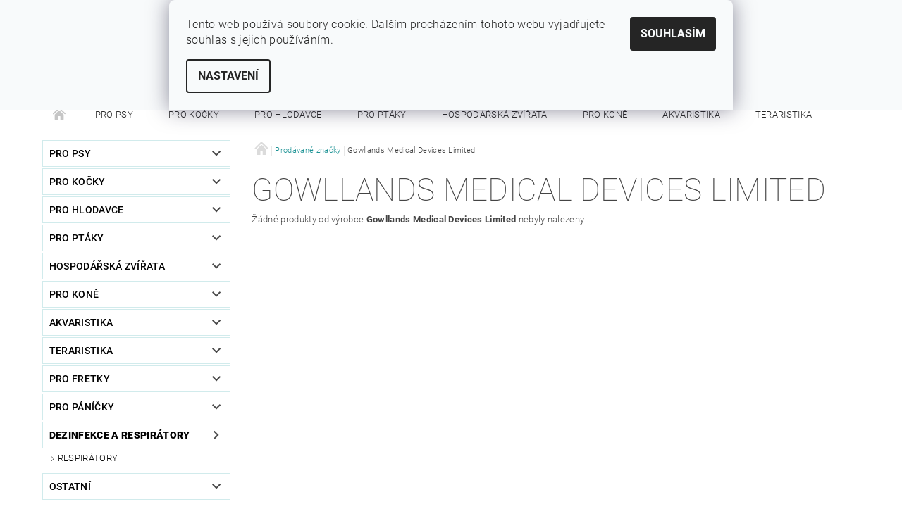

--- FILE ---
content_type: text/html; charset=utf-8
request_url: https://www.sytypes.cz/znacka/gowllands-medical-devices-limited/
body_size: 16508
content:
<!DOCTYPE html>
<html id="css" xml:lang='cs' lang='cs' class="external-fonts-loaded">
    <head>
        <link rel="preconnect" href="https://cdn.myshoptet.com" /><link rel="dns-prefetch" href="https://cdn.myshoptet.com" /><link rel="preload" href="https://cdn.myshoptet.com/prj/dist/master/cms/libs/jquery/jquery-1.11.3.min.js" as="script" />        <script>
dataLayer = [];
dataLayer.push({'shoptet' : {
    "pageId": -24,
    "pageType": "article",
    "currency": "CZK",
    "currencyInfo": {
        "decimalSeparator": ",",
        "exchangeRate": 1,
        "priceDecimalPlaces": 2,
        "symbol": "K\u010d",
        "symbolLeft": 0,
        "thousandSeparator": " "
    },
    "language": "cs",
    "projectId": 186999,
    "cartInfo": {
        "id": null,
        "freeShipping": false,
        "freeShippingFrom": 1500,
        "leftToFreeGift": {
            "formattedPrice": "500 K\u010d",
            "priceLeft": 500
        },
        "freeGift": false,
        "leftToFreeShipping": {
            "priceLeft": 1500,
            "dependOnRegion": 0,
            "formattedPrice": "1 500 K\u010d"
        },
        "discountCoupon": [],
        "getNoBillingShippingPrice": {
            "withoutVat": 0,
            "vat": 0,
            "withVat": 0
        },
        "cartItems": [],
        "taxMode": "ORDINARY"
    },
    "cart": [],
    "customer": {
        "priceRatio": 1,
        "priceListId": 1,
        "groupId": null,
        "registered": false,
        "mainAccount": false
    }
}});
dataLayer.push({'cookie_consent' : {
    "marketing": "denied",
    "analytics": "denied"
}});
document.addEventListener('DOMContentLoaded', function() {
    shoptet.consent.onAccept(function(agreements) {
        if (agreements.length == 0) {
            return;
        }
        dataLayer.push({
            'cookie_consent' : {
                'marketing' : (agreements.includes(shoptet.config.cookiesConsentOptPersonalisation)
                    ? 'granted' : 'denied'),
                'analytics': (agreements.includes(shoptet.config.cookiesConsentOptAnalytics)
                    ? 'granted' : 'denied')
            },
            'event': 'cookie_consent'
        });
    });
});
</script>

        <meta http-equiv="content-type" content="text/html; charset=utf-8" />
        <title>Gowllands Medical Devices Limited - SYTÝ PES</title>

        <meta name="viewport" content="width=device-width, initial-scale=1.0" />
        <meta name="format-detection" content="telephone=no" />

        
            <meta property="og:type" content="website"><meta property="og:site_name" content="sytypes.cz"><meta property="og:url" content="https://www.sytypes.cz/znacka/gowllands-medical-devices-limited/"><meta property="og:title" content="Gowllands Medical Devices Limited - SYTÝ PES"><meta name="author" content="SYTÝ PES"><meta name="web_author" content="Shoptet.cz"><meta name="dcterms.rightsHolder" content="www.sytypes.cz"><meta name="robots" content="index,follow"><meta property="og:description" content="Gowllands Medical Devices Limited"><meta name="description" content="Gowllands Medical Devices Limited">
        


        
        <noscript>
            <style media="screen">
                #category-filter-hover {
                    display: block !important;
                }
            </style>
        </noscript>
        
    <link href="https://cdn.myshoptet.com/prj/dist/master/cms/templates/frontend_templates/shared/css/font-face/roboto.css" rel="stylesheet"><link href="https://cdn.myshoptet.com/prj/dist/master/shop/dist/font-shoptet-05.css.5fd2e4de7b3b9cde3d11.css" rel="stylesheet">    <script>
        var oldBrowser = false;
    </script>
    <!--[if lt IE 9]>
        <script src="https://cdnjs.cloudflare.com/ajax/libs/html5shiv/3.7.3/html5shiv.js"></script>
        <script>
            var oldBrowser = '<strong>Upozornění!</strong> Používáte zastaralý prohlížeč, který již není podporován. Prosím <a href="https://www.whatismybrowser.com/" target="_blank" rel="nofollow">aktualizujte svůj prohlížeč</a> a zvyšte své UX.';
        </script>
    <![endif]-->

        <style>:root {--color-primary: #1d9395;--color-primary-h: 181;--color-primary-s: 67%;--color-primary-l: 35%;--color-primary-hover: #484848;--color-primary-hover-h: 0;--color-primary-hover-s: 0%;--color-primary-hover-l: 28%;--color-secondary: #e439ac;--color-secondary-h: 320;--color-secondary-s: 76%;--color-secondary-l: 56%;--color-secondary-hover: #d1ebec;--color-secondary-hover-h: 182;--color-secondary-hover-s: 42%;--color-secondary-hover-l: 87%;--color-tertiary: #000000;--color-tertiary-h: 0;--color-tertiary-s: 0%;--color-tertiary-l: 0%;--color-tertiary-hover: #000000;--color-tertiary-hover-h: 0;--color-tertiary-hover-s: 0%;--color-tertiary-hover-l: 0%;--color-header-background: #ffffff;--template-font: "Roboto";--template-headings-font: "Roboto";--header-background-url: url("[data-uri]");--cookies-notice-background: #F8FAFB;--cookies-notice-color: #252525;--cookies-notice-button-hover: #27263f;--cookies-notice-link-hover: #3b3a5f;--templates-update-management-preview-mode-content: "Náhled aktualizací šablony je aktivní pro váš prohlížeč."}</style>

        <style>:root {--logo-x-position: 0px;--logo-y-position: 0px;--front-image-x-position: 319px;--front-image-y-position: 0px;}</style>

        <link href="https://cdn.myshoptet.com/prj/dist/master/shop/dist/main-05.css.1b62aa3d069f1dba0ebf.css" rel="stylesheet" media="screen" />

        <link rel="stylesheet" href="https://cdn.myshoptet.com/prj/dist/master/cms/templates/frontend_templates/_/css/print.css" media="print" />
                            <link rel="shortcut icon" href="/favicon.ico" type="image/x-icon" />
                                    <link rel="canonical" href="https://www.sytypes.cz/znacka/gowllands-medical-devices-limited/" />
        
        
        
            <script>
        var _hwq = _hwq || [];
        _hwq.push(['setKey', '0F69A54961C65EA974595565EC7FCA03']);
        _hwq.push(['setTopPos', '200']);
        _hwq.push(['showWidget', '21']);
        (function() {
            var ho = document.createElement('script');
            ho.src = 'https://cz.im9.cz/direct/i/gjs.php?n=wdgt&sak=0F69A54961C65EA974595565EC7FCA03';
            var s = document.getElementsByTagName('script')[0]; s.parentNode.insertBefore(ho, s);
        })();
    </script>

                
                    
                <script>var shoptet = shoptet || {};shoptet.abilities = {"about":{"generation":2,"id":"05"},"config":{"category":{"product":{"image_size":"detail_alt_1"}},"navigation_breakpoint":991,"number_of_active_related_products":2,"product_slider":{"autoplay":false,"autoplay_speed":3000,"loop":true,"navigation":true,"pagination":true,"shadow_size":0}},"elements":{"recapitulation_in_checkout":true},"feature":{"directional_thumbnails":false,"extended_ajax_cart":false,"extended_search_whisperer":false,"fixed_header":false,"images_in_menu":false,"product_slider":false,"simple_ajax_cart":true,"smart_labels":false,"tabs_accordion":false,"tabs_responsive":false,"top_navigation_menu":false,"user_action_fullscreen":false}};shoptet.design = {"template":{"name":"Rock","colorVariant":"Seven"},"layout":{"homepage":"catalog3","subPage":"catalog3","productDetail":"catalog3"},"colorScheme":{"conversionColor":"#e439ac","conversionColorHover":"#d1ebec","color1":"#1d9395","color2":"#484848","color3":"#000000","color4":"#000000"},"fonts":{"heading":"Roboto","text":"Roboto"},"header":{"backgroundImage":"https:\/\/www.sytypes.czdata:image\/gif;base64,R0lGODlhAQABAIAAAAAAAP\/\/\/yH5BAEAAAAALAAAAAABAAEAAAIBRAA7","image":null,"logo":null,"color":"#ffffff"},"background":{"enabled":false,"color":null,"image":null}};shoptet.config = {};shoptet.events = {};shoptet.runtime = {};shoptet.content = shoptet.content || {};shoptet.updates = {};shoptet.messages = [];shoptet.messages['lightboxImg'] = "Obrázek";shoptet.messages['lightboxOf'] = "z";shoptet.messages['more'] = "Více";shoptet.messages['cancel'] = "Zrušit";shoptet.messages['removedItem'] = "Položka byla odstraněna z košíku.";shoptet.messages['discountCouponWarning'] = "Zapomněli jste uplatnit slevový kupón. Pro pokračování jej uplatněte pomocí tlačítka vedle vstupního pole, nebo jej smažte.";shoptet.messages['charsNeeded'] = "Prosím, použijte minimálně 3 znaky!";shoptet.messages['invalidCompanyId'] = "Neplané IČ, povoleny jsou pouze číslice";shoptet.messages['needHelp'] = "Potřebujete pomoc?";shoptet.messages['showContacts'] = "Zobrazit kontakty";shoptet.messages['hideContacts'] = "Skrýt kontakty";shoptet.messages['ajaxError'] = "Došlo k chybě; obnovte prosím stránku a zkuste to znovu.";shoptet.messages['variantWarning'] = "Zvolte prosím variantu produktu.";shoptet.messages['chooseVariant'] = "Zvolte variantu";shoptet.messages['unavailableVariant'] = "Tato varianta není dostupná a není možné ji objednat.";shoptet.messages['withVat'] = "včetně DPH";shoptet.messages['withoutVat'] = "bez DPH";shoptet.messages['toCart'] = "Do košíku";shoptet.messages['emptyCart'] = "Prázdný košík";shoptet.messages['change'] = "Změnit";shoptet.messages['chosenBranch'] = "Zvolená pobočka";shoptet.messages['validatorRequired'] = "Povinné pole";shoptet.messages['validatorEmail'] = "Prosím vložte platnou e-mailovou adresu";shoptet.messages['validatorUrl'] = "Prosím vložte platnou URL adresu";shoptet.messages['validatorDate'] = "Prosím vložte platné datum";shoptet.messages['validatorNumber'] = "Vložte číslo";shoptet.messages['validatorDigits'] = "Prosím vložte pouze číslice";shoptet.messages['validatorCheckbox'] = "Zadejte prosím všechna povinná pole";shoptet.messages['validatorConsent'] = "Bez souhlasu nelze odeslat.";shoptet.messages['validatorPassword'] = "Hesla se neshodují";shoptet.messages['validatorInvalidPhoneNumber'] = "Vyplňte prosím platné telefonní číslo bez předvolby.";shoptet.messages['validatorInvalidPhoneNumberSuggestedRegion'] = "Neplatné číslo — navržený region: %1";shoptet.messages['validatorInvalidCompanyId'] = "Neplatné IČ, musí být ve tvaru jako %1";shoptet.messages['validatorFullName'] = "Nezapomněli jste příjmení?";shoptet.messages['validatorHouseNumber'] = "Prosím zadejte správné číslo domu";shoptet.messages['validatorZipCode'] = "Zadané PSČ neodpovídá zvolené zemi";shoptet.messages['validatorShortPhoneNumber'] = "Telefonní číslo musí mít min. 8 znaků";shoptet.messages['choose-personal-collection'] = "Prosím vyberte místo doručení u osobního odběru, není zvoleno.";shoptet.messages['choose-external-shipping'] = "Upřesněte prosím vybraný způsob dopravy";shoptet.messages['choose-ceska-posta'] = "Pobočka České Pošty není určena, zvolte prosím některou";shoptet.messages['choose-hupostPostaPont'] = "Pobočka Maďarské pošty není vybrána, zvolte prosím nějakou";shoptet.messages['choose-postSk'] = "Pobočka Slovenské pošty není zvolena, vyberte prosím některou";shoptet.messages['choose-ulozenka'] = "Pobočka Uloženky nebyla zvolena, prosím vyberte některou";shoptet.messages['choose-zasilkovna'] = "Pobočka Zásilkovny nebyla zvolena, prosím vyberte některou";shoptet.messages['choose-ppl-cz'] = "Pobočka PPL ParcelShop nebyla vybrána, vyberte prosím jednu";shoptet.messages['choose-glsCz'] = "Pobočka GLS ParcelShop nebyla zvolena, prosím vyberte některou";shoptet.messages['choose-dpd-cz'] = "Ani jedna z poboček služby DPD Parcel Shop nebyla zvolená, prosím vyberte si jednu z možností.";shoptet.messages['watchdogType'] = "Je zapotřebí vybrat jednu z možností u sledování produktu.";shoptet.messages['watchdog-consent-required'] = "Musíte zaškrtnout všechny povinné souhlasy";shoptet.messages['watchdogEmailEmpty'] = "Prosím vyplňte e-mail";shoptet.messages['privacyPolicy'] = 'Musíte souhlasit s ochranou osobních údajů';shoptet.messages['amountChanged'] = '(množství bylo změněno)';shoptet.messages['unavailableCombination'] = 'Není k dispozici v této kombinaci';shoptet.messages['specifyShippingMethod'] = 'Upřesněte dopravu';shoptet.messages['PIScountryOptionMoreBanks'] = 'Možnost platby z %1 bank';shoptet.messages['PIScountryOptionOneBank'] = 'Možnost platby z 1 banky';shoptet.messages['PIScurrencyInfoCZK'] = 'V měně CZK lze zaplatit pouze prostřednictvím českých bank.';shoptet.messages['PIScurrencyInfoHUF'] = 'V měně HUF lze zaplatit pouze prostřednictvím maďarských bank.';shoptet.messages['validatorVatIdWaiting'] = "Ověřujeme";shoptet.messages['validatorVatIdValid'] = "Ověřeno";shoptet.messages['validatorVatIdInvalid'] = "DIČ se nepodařilo ověřit, i přesto můžete objednávku dokončit";shoptet.messages['validatorVatIdInvalidOrderForbid'] = "Zadané DIČ nelze nyní ověřit, protože služba ověřování je dočasně nedostupná. Zkuste opakovat zadání později, nebo DIČ vymažte s vaši objednávku dokončete v režimu OSS. Případně kontaktujte prodejce.";shoptet.messages['validatorVatIdInvalidOssRegime'] = "Zadané DIČ nemůže být ověřeno, protože služba ověřování je dočasně nedostupná. Vaše objednávka bude dokončena v režimu OSS. Případně kontaktujte prodejce.";shoptet.messages['previous'] = "Předchozí";shoptet.messages['next'] = "Následující";shoptet.messages['close'] = "Zavřít";shoptet.messages['imageWithoutAlt'] = "Tento obrázek nemá popisek";shoptet.messages['newQuantity'] = "Nové množství:";shoptet.messages['currentQuantity'] = "Aktuální množství:";shoptet.messages['quantityRange'] = "Prosím vložte číslo v rozmezí %1 a %2";shoptet.messages['skipped'] = "Přeskočeno";shoptet.messages.validator = {};shoptet.messages.validator.nameRequired = "Zadejte jméno a příjmení.";shoptet.messages.validator.emailRequired = "Zadejte e-mailovou adresu (např. jan.novak@example.com).";shoptet.messages.validator.phoneRequired = "Zadejte telefonní číslo.";shoptet.messages.validator.messageRequired = "Napište komentář.";shoptet.messages.validator.descriptionRequired = shoptet.messages.validator.messageRequired;shoptet.messages.validator.captchaRequired = "Vyplňte bezpečnostní kontrolu.";shoptet.messages.validator.consentsRequired = "Potvrďte svůj souhlas.";shoptet.messages.validator.scoreRequired = "Zadejte počet hvězdiček.";shoptet.messages.validator.passwordRequired = "Zadejte heslo, které bude obsahovat min. 4 znaky.";shoptet.messages.validator.passwordAgainRequired = shoptet.messages.validator.passwordRequired;shoptet.messages.validator.currentPasswordRequired = shoptet.messages.validator.passwordRequired;shoptet.messages.validator.birthdateRequired = "Zadejte datum narození.";shoptet.messages.validator.billFullNameRequired = "Zadejte jméno a příjmení.";shoptet.messages.validator.deliveryFullNameRequired = shoptet.messages.validator.billFullNameRequired;shoptet.messages.validator.billStreetRequired = "Zadejte název ulice.";shoptet.messages.validator.deliveryStreetRequired = shoptet.messages.validator.billStreetRequired;shoptet.messages.validator.billHouseNumberRequired = "Zadejte číslo domu.";shoptet.messages.validator.deliveryHouseNumberRequired = shoptet.messages.validator.billHouseNumberRequired;shoptet.messages.validator.billZipRequired = "Zadejte PSČ.";shoptet.messages.validator.deliveryZipRequired = shoptet.messages.validator.billZipRequired;shoptet.messages.validator.billCityRequired = "Zadejte název města.";shoptet.messages.validator.deliveryCityRequired = shoptet.messages.validator.billCityRequired;shoptet.messages.validator.companyIdRequired = "Zadejte IČ.";shoptet.messages.validator.vatIdRequired = "Zadejte DIČ.";shoptet.messages.validator.billCompanyRequired = "Zadejte název společnosti.";shoptet.messages['loading'] = "Načítám…";shoptet.messages['stillLoading'] = "Stále načítám…";shoptet.messages['loadingFailed'] = "Načtení se nezdařilo. Zkuste to znovu.";shoptet.messages['productsSorted'] = "Produkty seřazeny.";shoptet.messages['formLoadingFailed'] = "Formulář se nepodařilo načíst. Zkuste to prosím znovu.";shoptet.messages.moreInfo = "Více informací";shoptet.config.showAdvancedOrder = true;shoptet.config.orderingProcess = {active: false,step: false};shoptet.config.documentsRounding = '3';shoptet.config.documentPriceDecimalPlaces = '0';shoptet.config.thousandSeparator = ' ';shoptet.config.decSeparator = ',';shoptet.config.decPlaces = '2';shoptet.config.decPlacesSystemDefault = '2';shoptet.config.currencySymbol = 'Kč';shoptet.config.currencySymbolLeft = '0';shoptet.config.defaultVatIncluded = 1;shoptet.config.defaultProductMaxAmount = 9999;shoptet.config.inStockAvailabilityId = -1;shoptet.config.defaultProductMaxAmount = 9999;shoptet.config.inStockAvailabilityId = -1;shoptet.config.cartActionUrl = '/action/Cart';shoptet.config.advancedOrderUrl = '/action/Cart/GetExtendedOrder/';shoptet.config.cartContentUrl = '/action/Cart/GetCartContent/';shoptet.config.stockAmountUrl = '/action/ProductStockAmount/';shoptet.config.addToCartUrl = '/action/Cart/addCartItem/';shoptet.config.removeFromCartUrl = '/action/Cart/deleteCartItem/';shoptet.config.updateCartUrl = '/action/Cart/setCartItemAmount/';shoptet.config.addDiscountCouponUrl = '/action/Cart/addDiscountCoupon/';shoptet.config.setSelectedGiftUrl = '/action/Cart/setSelectedGift/';shoptet.config.rateProduct = '/action/ProductDetail/RateProduct/';shoptet.config.customerDataUrl = '/action/OrderingProcess/step2CustomerAjax/';shoptet.config.registerUrl = '/registrace/';shoptet.config.agreementCookieName = 'site-agreement';shoptet.config.cookiesConsentUrl = '/action/CustomerCookieConsent/';shoptet.config.cookiesConsentIsActive = 1;shoptet.config.cookiesConsentOptAnalytics = 'analytics';shoptet.config.cookiesConsentOptPersonalisation = 'personalisation';shoptet.config.cookiesConsentOptNone = 'none';shoptet.config.cookiesConsentRefuseDuration = 7;shoptet.config.cookiesConsentName = 'CookiesConsent';shoptet.config.agreementCookieExpire = 30;shoptet.config.cookiesConsentSettingsUrl = '/cookies-settings/';shoptet.config.fonts = {"google":{"attributes":"100,300,400,500,700,900:latin-ext","families":["Roboto"],"urls":["https:\/\/cdn.myshoptet.com\/prj\/dist\/master\/cms\/templates\/frontend_templates\/shared\/css\/font-face\/roboto.css"]},"custom":{"families":["shoptet"],"urls":["https:\/\/cdn.myshoptet.com\/prj\/dist\/master\/shop\/dist\/font-shoptet-05.css.5fd2e4de7b3b9cde3d11.css"]}};shoptet.config.mobileHeaderVersion = '1';shoptet.config.fbCAPIEnabled = false;shoptet.config.fbPixelEnabled = false;shoptet.config.fbCAPIUrl = '/action/FacebookCAPI/';shoptet.content.regexp = /strana-[0-9]+[\/]/g;shoptet.content.colorboxHeader = '<div class="colorbox-html-content">';shoptet.content.colorboxFooter = '</div>';shoptet.customer = {};shoptet.csrf = shoptet.csrf || {};shoptet.csrf.token = 'csrf_1tSTDKtS9c59749da6981f3e';shoptet.csrf.invalidTokenModal = '<div><h2>Přihlaste se prosím znovu</h2><p>Omlouváme se, ale Váš CSRF token pravděpodobně vypršel. Abychom mohli udržet Vaši bezpečnost na co největší úrovni potřebujeme, abyste se znovu přihlásili.</p><p>Děkujeme za pochopení.</p><div><a href="/login/?backTo=%2Fznacka%2Fgowllands-medical-devices-limited%2F">Přihlášení</a></div></div> ';shoptet.csrf.formsSelector = 'csrf-enabled';shoptet.csrf.submitListener = true;shoptet.csrf.validateURL = '/action/ValidateCSRFToken/Index/';shoptet.csrf.refreshURL = '/action/RefreshCSRFTokenNew/Index/';shoptet.csrf.enabled = true;shoptet.config.googleAnalytics ||= {};shoptet.config.googleAnalytics.isGa4Enabled = true;shoptet.config.googleAnalytics.route ||= {};shoptet.config.googleAnalytics.route.ua = "UA";shoptet.config.googleAnalytics.route.ga4 = "GA4";shoptet.config.ums_a11y_category_page = true;shoptet.config.discussion_rating_forms = false;shoptet.config.ums_forms_redesign = false;shoptet.config.showPriceWithoutVat = '';shoptet.config.ums_a11y_login = false;</script>
        <script src="https://cdn.myshoptet.com/prj/dist/master/cms/libs/jquery/jquery-1.11.3.min.js"></script><script src="https://cdn.myshoptet.com/prj/dist/master/cms/libs/jquery/jquery-migrate-1.4.1.min.js"></script><script src="https://cdn.myshoptet.com/prj/dist/master/cms/libs/jquery/jquery-ui-1.8.24.min.js"></script>
    <script src="https://cdn.myshoptet.com/prj/dist/master/shop/dist/main-05.js.8c719cec2608516bd9d7.js"></script>
<script src="https://cdn.myshoptet.com/prj/dist/master/shop/dist/shared-2g.js.aa13ef3ecca51cd89ec5.js"></script><script src="https://cdn.myshoptet.com/prj/dist/master/cms/libs/jqueryui/i18n/datepicker-cs.js"></script><script>if (window.self !== window.top) {const script = document.createElement('script');script.type = 'module';script.src = "https://cdn.myshoptet.com/prj/dist/master/shop/dist/editorPreview.js.e7168e827271d1c16a1d.js";document.body.appendChild(script);}</script>        <script>
            jQuery.extend(jQuery.cybergenicsFormValidator.messages, {
                required: "Povinné pole",
                email: "Prosím vložte platnou e-mailovou adresu",
                url: "Prosím vložte platnou URL adresu",
                date: "Prosím vložte platné datum",
                number: "Vložte číslo",
                digits: "Prosím vložte pouze číslice",
                checkbox: "Zadejte prosím všechna povinná pole",
                validatorConsent: "Bez souhlasu nelze odeslat.",
                password: "Hesla se neshodují",
                invalidPhoneNumber: "Vyplňte prosím platné telefonní číslo bez předvolby.",
                invalidCompanyId: 'Nevalidní IČ, musí mít přesně 8 čísel (před kratší IČ lze dát nuly)',
                fullName: "Nezapomněli jste příjmení?",
                zipCode: "Zadané PSČ neodpovídá zvolené zemi",
                houseNumber: "Prosím zadejte správné číslo domu",
                shortPhoneNumber: "Telefonní číslo musí mít min. 8 znaků",
                privacyPolicy: "Musíte souhlasit s ochranou osobních údajů"
            });
        </script>
                                    
                
        
        <!-- User include -->
                
        <!-- /User include -->
                                <!-- Global site tag (gtag.js) - Google Analytics -->
    <script async src="https://www.googletagmanager.com/gtag/js?id=UA-39656751-1"></script>
    <script>
        
        window.dataLayer = window.dataLayer || [];
        function gtag(){dataLayer.push(arguments);}
        

                    console.debug('default consent data');

            gtag('consent', 'default', {"ad_storage":"denied","analytics_storage":"denied","ad_user_data":"denied","ad_personalization":"denied","wait_for_update":500});
            dataLayer.push({
                'event': 'default_consent'
            });
        
        gtag('js', new Date());

                gtag('config', 'UA-39656751-1', { 'groups': "UA" });
        
        
        
        
        
        
        
        
        
        
        
        
        
        
        
        
        
        
        
        
        document.addEventListener('DOMContentLoaded', function() {
            if (typeof shoptet.tracking !== 'undefined') {
                for (var id in shoptet.tracking.bannersList) {
                    gtag('event', 'view_promotion', {
                        "send_to": "UA",
                        "promotions": [
                            {
                                "id": shoptet.tracking.bannersList[id].id,
                                "name": shoptet.tracking.bannersList[id].name,
                                "position": shoptet.tracking.bannersList[id].position
                            }
                        ]
                    });
                }
            }

            shoptet.consent.onAccept(function(agreements) {
                if (agreements.length !== 0) {
                    console.debug('gtag consent accept');
                    var gtagConsentPayload =  {
                        'ad_storage': agreements.includes(shoptet.config.cookiesConsentOptPersonalisation)
                            ? 'granted' : 'denied',
                        'analytics_storage': agreements.includes(shoptet.config.cookiesConsentOptAnalytics)
                            ? 'granted' : 'denied',
                                                                                                'ad_user_data': agreements.includes(shoptet.config.cookiesConsentOptPersonalisation)
                            ? 'granted' : 'denied',
                        'ad_personalization': agreements.includes(shoptet.config.cookiesConsentOptPersonalisation)
                            ? 'granted' : 'denied',
                        };
                    console.debug('update consent data', gtagConsentPayload);
                    gtag('consent', 'update', gtagConsentPayload);
                    dataLayer.push(
                        { 'event': 'update_consent' }
                    );
                }
            });
        });
    </script>

                
                                                    </head>
    <body class="desktop id--24 in-znacka template-05 type-manufacturer-detail page-category ajax-add-to-cart">
    
        <div id="fb-root"></div>
        <script>
            window.fbAsyncInit = function() {
                FB.init({
//                    appId            : 'your-app-id',
                    autoLogAppEvents : true,
                    xfbml            : true,
                    version          : 'v19.0'
                });
            };
        </script>
        <script async defer crossorigin="anonymous" src="https://connect.facebook.net/cs_CZ/sdk.js"></script>
    
        
    
    <div id="main-wrapper">
        <div id="main-wrapper-in" class="large-12 medium-12 small-12">
            <div id="main" class="large-12 medium-12 small-12 row">

                

                <div id="header" class="large-12 medium-12 small-12 columns">
                    <header id="header-in" class="large-12 medium-12 small-12 row collapse">
                        
<div class="row header-info">
                <div class="large-4 medium-2  small-12 left hide-for-small">
                            <span class="checkout-facebook header-social-icon">
                    <a href="https://www.fb.com/sytypes" title="Facebook" target="_blank">&nbsp;</a>
                </span>
                                </div>
        
        <div class="large-4 medium-6 small-6 columns currable">

            <div class="row collapse header-contacts">
                                                                                        <div class="large-6 tac medium-6 small-12 header-phone columns left">
                        <a href="tel:+420724234734" title="Telefon"><span>+420 724 234 734</span></a>
                    </div>
                                                    <div class="large-6 tac medium-6 small-12 header-email columns left">
                                                    <a href="mailto:info@sytypes.cz"><span>info@sytypes.cz</span></a>
                                            </div>
                            </div>
        </div>
    
    <div class="large-4 medium-4 small-6 left top-links-holder">
                            <div id="langs-curr">
                                    <a href="/action/Currency/changeCurrency/?currencyCode=CZK" title="CZK" class="active" rel="nofollow">CZK</a>
                                    <a href="/action/Currency/changeCurrency/?currencyCode=EUR" title="EUR" rel="nofollow">EUR</a>
                            </div>
                        <div id="top-links">
            <span class="responsive-mobile-visible responsive-all-hidden box-account-links-trigger-wrap">
                <span class="box-account-links-trigger"></span>
            </span>
            <ul class="responsive-mobile-hidden box-account-links list-inline list-reset">
                
                                                                                                        <li>
                                    <a class="icon-account-login" href="/login/?backTo=%2Fznacka%2Fgowllands-medical-devices-limited%2F" title="Přihlášení" data-testid="signin" rel="nofollow"><span>Přihlášení</span></a>
                                </li>
                                <li>
                                    <span class="responsive-mobile-hidden"> |</span>
                                    <a href="/registrace/" title="Registrace" data-testid="headerSignup" rel="nofollow">Registrace</a>
                                </li>
                                                                                        
            </ul>
        </div>
    </div>
</div>
<div class="header-center row">
    
    <div class="large-4 medium-4 small-6">
                                <a href="/" title="SYTÝ PES" id="logo" class="text-logo" data-testid="linkWebsiteLogo">SYTÝ PES<small id="motto">Vše pro vaše miláčky</small></a>
    </div>
    
    <div class="large-4 medium-4 small-12">
                <div class="searchform large-8 medium-12 small-12" itemscope itemtype="https://schema.org/WebSite">
            <meta itemprop="headline" content="Prodávané značky"/>
<meta itemprop="url" content="https://www.sytypes.cz"/>
        <meta itemprop="text" content="Gowllands Medical Devices Limited"/>

            <form class="search-whisperer-wrap-v1 search-whisperer-wrap" action="/action/ProductSearch/prepareString/" method="post" itemprop="potentialAction" itemscope itemtype="https://schema.org/SearchAction" data-testid="searchForm">
                <fieldset>
                    <meta itemprop="target" content="https://www.sytypes.cz/vyhledavani/?string={string}"/>
                    <div class="large-10 medium-8 small-10 left">
                        <input type="hidden" name="language" value="cs" />
                        <input type="search" name="string" itemprop="query-input" class="s-word" placeholder="Zadejte hledaný výraz..." autocomplete="off" data-testid="searchInput" />
                    </div>
                    <div class="tar large-2 medium-4 small-2 left">
                        <input type="submit" value="Hledat" class="b-search" data-testid="searchBtn" />
                    </div>
                    <div class="search-whisperer-container-js"></div>
                    <div class="search-notice large-12 medium-12 small-12" data-testid="searchMsg">Prosím, použijte minimálně 3 znaky!</div>
                </fieldset>
            </form>
        </div>
    </div>
    
    <div class="large-4 medium-4 small-6 tar">
                                
                        <div class="place-cart-here">
                <div id="header-cart-wrapper" class="header-cart-wrapper menu-element-wrap">
    <a href="/kosik/" id="header-cart" class="header-cart" data-testid="headerCart" rel="nofollow">
        
        
    <strong class="header-cart-count" data-testid="headerCartCount">
        <span>
                            0
                    </span>
    </strong>

        <strong class="header-cart-price" data-testid="headerCartPrice">
            0 Kč
        </strong>
    </a>

    <div id="cart-recapitulation" class="cart-recapitulation menu-element-submenu align-right hover-hidden" data-testid="popupCartWidget">
                    <div class="cart-reca-single darken tac" data-testid="cartTitle">
                Váš nákupní košík je prázdný            </div>
            </div>
</div>
            </div>
            </div>
    
</div>

             <nav id="menu" class="large-12 medium-12 small-12"><ul class="inline-list list-inline valign-top-inline left"><li class="first-line"><a href="/" id="a-home" data-testid="headerMenuItem">Úvodní stránka</a></li><li class="menu-item-691">    <a href="/pro-psy/"  data-testid="headerMenuItem">
        Pro psy
    </a>
</li><li class="menu-item-772">    <a href="/pro-kocky/"  data-testid="headerMenuItem">
        Pro kočky
    </a>
</li><li class="menu-item-3133">    <a href="/pro-hlodavce/"  data-testid="headerMenuItem">
        Pro hlodavce
    </a>
</li><li class="menu-item-3309">    <a href="/pro-ptaky/"  data-testid="headerMenuItem">
        Pro ptáky
    </a>
</li><li class="menu-item-3136">    <a href="/hospodarska-zvirata/"  data-testid="headerMenuItem">
        Hospodářská zvířata
    </a>
</li><li class="menu-item-754">    <a href="/pro-kone/"  data-testid="headerMenuItem">
        Pro koně
    </a>
</li><li class="menu-item-3542">    <a href="/akvaristika/"  data-testid="headerMenuItem">
        Akvaristika
    </a>
</li><li class="menu-item-3746">    <a href="/teraristika/"  data-testid="headerMenuItem">
        Teraristika
    </a>
</li><li class="menu-item-3833">    <a href="/pro-fretky/"  data-testid="headerMenuItem">
        Pro fretky
    </a>
</li><li class="menu-item-1096">    <a href="/pro-panicky/"  data-testid="headerMenuItem">
        Pro páníčky
    </a>
</li><li class="menu-item-3314">    <a href="/dezinfekce-respiratory/"  data-testid="headerMenuItem">
        Dezinfekce a respirátory
    </a>
</li><li class="menu-item-4157">    <a href="/ostatni-4/"  data-testid="headerMenuItem">
        Ostatní
    </a>
</li><li class="menu-item-39">    <a href="/obchodni-podminky/"  data-testid="headerMenuItem">
        Obchodní podmínky
    </a>
</li><li class="menu-item-29">    <a href="/kontakty/"  data-testid="headerMenuItem">
        Kontakty
    </a>
</li></ul><div id="menu-helper-wrapper"><div id="menu-helper" data-testid="hamburgerMenu">&nbsp;</div><ul id="menu-helper-box"></ul></div></nav>

<script>
$(document).ready(function() {
    checkSearchForm($('.searchform'), "Prosím, použijte minimálně 3 znaky!");
});
var userOptions = {
    carousel : {
        stepTimer : 5000,
        fadeTimer : 800
    }
};
</script>


                    </header>
                </div>
                <div id="main-in" class="large-12 medium-12 small-12 columns">
                    <div id="main-in-in" class="large-12 medium-12 small-12">
                        
                        <div id="content" class="large-12 medium-12 small-12 row">
                            
                                                                    <aside id="column-l" class="large-3 medium-3 small-12 columns sidebar">
                                        <div id="column-l-in">
                                                                                                                                                                                                                                                <div class="box-even">
                        
<div id="categories">
                        <div class="categories cat-01 expandable" id="cat-691">
                <div class="topic"><a href="/pro-psy/">Pro psy</a></div>
        
<ul >
                <li class="expandable expanded"><a href="/krmiva-9/" title="Krmiva">Krmiva</a>
                                    <ul class="expanded">
                                                <li class="expandable"><a href="/granule-pro-psy/" title="Granule pro psy">Granule pro psy</a>
                            </li>                                     <li class="expandable"><a href="/kapsicky-pro-psy-2/" title="Kapsičky pro psy">Kapsičky pro psy</a>
                            </li>                                     <li class="expandable"><a href="/konzervy-pro-psy/" title="Konzervy pro psy">Konzervy pro psy</a>
                            </li>                                     <li class="expandable"><a href="/pamlsky-pro-psy/" title="Pamlsky pro psy">Pamlsky pro psy</a>
                            </li>                                     <li class="expandable"><a href="/vanicky-a-pastiky-pro-psy/" title="Vaničky a paštiky pro psy">Vaničky a paštiky pro psy</a>
                            </li>                     </ul>                     </li>             <li ><a href="/antiparazitika-pro-psy/" title="Antiparazitika pro psy">Antiparazitika pro psy</a>
            </li>             <li class="expandable"><a href="/hracky-pro-psy-2/" title="Hračky pro psy">Hračky pro psy</a>
            </li>             <li class="expandable"><a href="/misky-a-fontany-2/" title="Misky a fontány">Misky a fontány</a>
            </li>             <li class="expandable"><a href="/pelisky-2/" title="Pelíšky">Pelíšky</a>
            </li>             <li class="expandable"><a href="/voditka-pro-psy/" title="Vodítka">Vodítka pro psy</a>
            </li>             <li class="expandable"><a href="/obojky-pro-psy/" title="Obojky a postroje">Obojky pro psy</a>
            </li>             <li ><a href="/oblecky--boticky-pro-psy-2/" title="Oblečky, botičky">Oblečky, botičky pro psy</a>
            </li>             <li ><a href="/dvirka-4/" title="Dvířka">Dvířka</a>
            </li>             <li class="expandable"><a href="/pece--hygiena-a-kosmetika-pro-psy/" title="Péče, hygiena a kosmetika pro psy">Doplňky</a>
            </li>             <li class="expandable"><a href="/cestovani-se-psy-2/" title="Cestování se psy">Cestování se psy</a>
            </li>             <li class="expandable expanded"><a href="/pro-stenata/" title="Pro štěňata">Pro štěňata</a>
                                    <ul class="expanded">
                                                <li ><a href="/mleko-a-kase-pro-stenata/" title="Mléko a kaše pro štěňata">Mléko a kaše pro štěňata</a>
                            </li>                     </ul>                     </li>             <li class="expandable"><a href="/pomucky-pro-chovatele/" title="Pomůcky pro chovatele">Pomůcky pro chovatele</a>
            </li>             <li ><a href="/ostatni/" title="Ostatní">Ostatní</a>
            </li>     </ul> 
    </div>
            <div class="categories cat-02 expandable" id="cat-772">
                <div class="topic"><a href="/pro-kocky/">Pro kočky</a></div>
        
<ul >
                <li class="expandable expanded"><a href="/krmiva-12/" title="Krmiva">Krmiva</a>
                                    <ul class="expanded">
                                                <li class="expandable"><a href="/granule-pro-kocky/" title="Granule pro kočky">Granule pro kočky</a>
                            </li>                                     <li class="expandable"><a href="/kapsicky-pro-kocky/" title="Kapsičky pro kočky">Kapsičky pro kočky</a>
                            </li>                                     <li class="expandable"><a href="/konzervy-pro-kocky/" title="Konzervy pro kočky">Konzervy pro kočky</a>
                            </li>                                     <li class="expandable"><a href="/pamlsky-pro-kocky/" title="Pamlsky pro kočky">Pamlsky pro kočky</a>
                            </li>                                     <li ><a href="/vanicky-a-pastiky-pro-kocky/" title="Vaničky a paštiky pro kočky">Vaničky a paštiky pro kočky</a>
                            </li>                     </ul>                     </li>             <li class="expandable"><a href="/hracky-pro-kocky/" title="Hračky pro kočky">Hračky pro kočky</a>
            </li>             <li class="expandable"><a href="/misky-a-fontany/" title="Misky a fontány">Misky a fontány</a>
            </li>             <li ><a href="/pelisky-pro-kocky/" title="Pelíšky pro kočky">Pelíšky pro kočky</a>
            </li>             <li class="expandable"><a href="/vitaminy-a-nutricni-doplnky/" title="Vitamíny a nutriční doplňky">Vitamíny a nutriční doplňky</a>
            </li>             <li ><a href="/prepravky-pro-kocky/" title="Přepravky pro kočky">Přepravky pro kočky</a>
            </li>             <li class="expandable expanded"><a href="/pece--hygiena-a-kosmetika-pro-kocky/" title="Péče, hygiena a kosmetika pro kočky">Péče, hygiena a kosmetika pro kočky</a>
                                    <ul class="expanded">
                                                <li ><a href="/antiparazitika-pro-kocky/" title="Antiparazitika pro kočky">Antiparazitika pro kočky</a>
                            </li>                                     <li ><a href="/antistresove-pripravky/" title="Antistresové přípravky">Antistresové přípravky</a>
                            </li>                                     <li ><a href="/dentalni-pece-3/" title="Dentální péče">Dentální péče</a>
                            </li>                                     <li ><a href="/pece-o-oci-a-usi-2/" title="Péče o oči a uši">Péče o oči a uši</a>
                            </li>                                     <li ><a href="/pece-o-srst-a-kuzi-3/" title="Péče o srst a kůži">Péče o srst a kůži</a>
                            </li>                                     <li ><a href="/podestylky-pro-kocky/" title="Podestýlky pro kočky">Podestýlky pro kočky</a>
                            </li>                                     <li ><a href="/podpora-pohyboveho-aparatu-5/" title="Podpora pohybového aparátu">Podpora pohybového aparátu</a>
                            </li>                                     <li ><a href="/potreby-pro-pesteni-3/" title="Potřeby pro pěstění">Potřeby pro pěstění</a>
                            </li>                                     <li ><a href="/sampony-pro-kocky/" title="Šampony pro kočky">Šampony pro kočky</a>
                            </li>                                     <li ><a href="/wc-pro-kocky/" title="WC pro kočky">WC pro kočky</a>
                            </li>                     </ul>                     </li>             <li ><a href="/oblecky-pro-kocky/" title="Oblečky pro kočky">Oblečky pro kočky</a>
            </li>             <li ><a href="/obojky-a-voditka-pro-kocky/" title="Obojky a vodítka pro kočky">Obojky a vodítka pro kočky</a>
            </li>             <li class="expandable"><a href="/postroje-pro-kocky/" title="Postroje pro kočky">Postroje pro kočky</a>
            </li>             <li ><a href="/dvirka-2/" title="Dvířka">Dvířka</a>
            </li>             <li ><a href="/skrabadla-a-odpocivadla-pro-kocky/" title="Škrábadla a odpočívadla pro kočky">Škrábadla a odpočívadla pro kočky</a>
            </li>             <li ><a href="/pomucky-pro-chovatele-kocek/" title="Pomůcky pro chovatele koček">Pomůcky pro chovatele koček</a>
            </li>     </ul> 
    </div>
            <div class="categories cat-01 expandable" id="cat-3133">
                <div class="topic"><a href="/pro-hlodavce/">Pro hlodavce</a></div>
        
<ul >
                <li class="expandable expanded"><a href="/krmiva-pro-hlodavce/" title="Krmiva">Krmiva</a>
                                    <ul class="expanded">
                                                <li ><a href="/pochoutky-pro-hlodavce/" title="Pochoutky">Pochoutky</a>
                                                            </li>                     </ul>                     </li>             <li ><a href="/hracky-pro-hlodavce/" title="Hračky pro hlodavce">Hračky pro hlodavce</a>
            </li>             <li ><a href="/domecky-a-kolotoce/" title="Domečky, kolotoče">Domečky, kolotoče</a>
                            </li>             <li ><a href="/misky-a-napajecky/" title="Misky, napáječky">Misky, napáječky</a>
                            </li>             <li ><a href="/klece-a-prepravky/" title="Klece a přepravky">Klece a přepravky</a>
            </li>             <li ><a href="/kralikarny/" title="Králíkárny">Králíkárny</a>
            </li>             <li ><a href="/krmitka-a-jeslicky/" title="Krmítka a jesličky">Krmítka a jesličky</a>
            </li>             <li ><a href="/pelisky/" title="Pelíšky">Pelíšky</a>
            </li>             <li class="expandable expanded"><a href="/pece--hygiena-a-kosmetika-pro-hlodavce/" title="Péče, hygiena a kosmetika pro hlodavce">Péče, hygiena a kosmetika pro hlodavce</a>
                                    <ul class="expanded">
                                                <li ><a href="/antiparazitika-pro-hlodavce/" title="Antiparazitika pro hlodavce">Antiparazitika pro hlodavce</a>
                            </li>                                     <li ><a href="/potreby-pro-pesteni-5/" title="Potřeby pro pěstění">Potřeby pro pěstění</a>
                            </li>                                     <li ><a href="/pece-o-oci-a-usi-3/" title="Péče o oči a uši">Péče o oči a uši</a>
                            </li>                                     <li ><a href="/vitaminy-mineralni-bloky/" title="Vitamíny, minerální bloky">Vitamíny, minerální bloky</a>
                                                            </li>                                     <li ><a href="/wc-pro-hlodavce/" title="WC pro hlodavce">WC pro hlodavce</a>
                            </li>                     </ul>                     </li>             <li ><a href="/postroje-2/" title="Postroje">Postroje</a>
            </li>             <li ><a href="/seno-podestylky/" title="Seno, podestýlky">Seno, podestýlky</a>
                            </li>     </ul> 
    </div>
            <div class="categories cat-02 expandable" id="cat-3309">
                <div class="topic"><a href="/pro-ptaky/">Pro ptáky</a></div>
        
<ul >
                <li class="expandable"><a href="/krmiva-2/" title="Krmiva">Krmiva</a>
            </li>             <li ><a href="/budky-a-hnizda/" title="Budky a hnízda">Budky a hnízda</a>
            </li>             <li ><a href="/hracky-a-bidylka/" title="Hračky a bidýlka">Hračky a bidýlka</a>
            </li>             <li ><a href="/klece-a-doplnky/" title="Klece a doplňky">Klece a doplňky</a>
            </li>             <li ><a href="/krmitka--napajecky-a-koupelny/" title="Krmítka, napáječky a koupelny">Krmítka, napáječky a koupelny</a>
            </li>             <li ><a href="/podestylky-2/" title="Podestýlky">Podestýlky</a>
            </li>             <li ><a href="/prepravky/" title="Přepravky">Přepravky</a>
            </li>     </ul> 
    </div>
            <div class="categories cat-01 expandable" id="cat-3136">
                <div class="topic"><a href="/hospodarska-zvirata/">Hospodářská zvířata</a></div>
        
<ul >
                <li class="expandable"><a href="/pro-drubez/" title="Pro drůbež">Pro drůbež</a>
            </li>             <li class="expandable"><a href="/pro-kraliky/" title="Pro králíky">Pro králíky</a>
            </li>             <li class="expandable"><a href="/pro-kozy/" title="Pro kozy">Pro kozy</a>
            </li>             <li class="expandable"><a href="/pro-ovce/" title="Pro ovce">Pro ovce</a>
            </li>             <li class="expandable"><a href="/pro-prasata/" title="Pro prasata">Pro prasata</a>
            </li>             <li class="expandable"><a href="/pro-skot/" title="Pro skot">Pro skot</a>
            </li>             <li ><a href="/pomucky-pro-chovatele-2/" title="Pomůcky pro chovatele">Pomůcky pro chovatele</a>
            </li>     </ul> 
    </div>
            <div class="categories cat-02 expandable" id="cat-754">
                <div class="topic"><a href="/pro-kone/">Pro koně</a></div>
        
<ul >
                <li class="expandable"><a href="/krmiva-13/" title="Krmiva">Krmivo pro koně</a>
            </li>             <li class="expandable expanded"><a href="/pece--hygiena-a-kosmetika-pro-kone/" title="Péče, hygiena a kosmetika pro koně">Péče, hygiena a kosmetika pro koně</a>
                                    <ul class="expanded">
                                                <li ><a href="/antiparazitika-pro-kone/" title="Antiparazitika pro koně">Antiparazitika pro koně</a>
                            </li>                                     <li ><a href="/kosmetika-pro-kone/" title="Kosmetika pro koně">Kosmetika pro koně</a>
                            </li>                                     <li ><a href="/pece-o-kopyta/" title="Péče o kopyta">Péče o kopyta</a>
                            </li>                                     <li ><a href="/pece-o-srst-a-kuzi-2/" title="Péče o srst a kůži">Péče o srst a kůži</a>
                            </li>                                     <li ><a href="/pece-o-oci-a-usi-4/" title="Péče o oči a uši">Péče o oči a uši</a>
                            </li>                                     <li ><a href="/podpora-pohyboveho-aparatu-3/" title="Podpora pohybového aparátu">Podpora pohybového aparátu</a>
                            </li>                                     <li ><a href="/potreby-pro-pesteni-6/" title="Potřeby pro pěstění">Potřeby pro pěstění</a>
                            </li>                                     <li ><a href="/sampony-pro-kone/" title="Šampony pro koně">Šampony pro koně</a>
                            </li>                                     <li ><a href="/vitaminy-a-nutricni-doplnky-2/" title="Vitamíny a nutriční doplňky">Vitamíny a nutriční doplňky</a>
                            </li>                     </ul>                     </li>             <li ><a href="/ostatni-2/" title="Ostatní">Ostatní</a>
            </li>     </ul> 
    </div>
            <div class="categories cat-01 expandable" id="cat-3542">
                <div class="topic"><a href="/akvaristika/">Akvaristika</a></div>
        
<ul >
                <li class="expandable"><a href="/krmiva-5/" title="Krmiva">Krmiva</a>
            </li>             <li ><a href="/akvaria-a-sety/" title="Akvária a sety">Akvária a sety</a>
            </li>             <li ><a href="/dekorace/" title="Dekorace">Dekorace</a>
            </li>             <li ><a href="/doplnky-k-akvariim/" title="Doplňky k akváriím">Doplňky k akváriím</a>
            </li>             <li ><a href="/leciva-a-uprava-vody/" title="Léčiva a úprava vody">Léčiva a úprava vody</a>
            </li>             <li ><a href="/prepravky-2/" title="Přepravky">Přepravky</a>
            </li>             <li ><a href="/sterky-a-pisky/" title="Štěrky a písky">Štěrky a písky</a>
            </li>     </ul> 
    </div>
            <div class="categories cat-02 expandable" id="cat-3746">
                <div class="topic"><a href="/teraristika/">Teraristika</a></div>
        
<ul >
                <li ><a href="/krmiva-3/" title="Krmiva">Krmiva</a>
            </li>             <li ><a href="/dekorace-2/" title="Dekorace">Dekorace</a>
            </li>             <li ><a href="/osvetleni/" title="Osvětlení">Osvětlení</a>
            </li>             <li ><a href="/podestylky-4/" title="Podestýlky">Podestýlky</a>
            </li>             <li ><a href="/prepravky-3/" title="Přepravky">Přepravky</a>
            </li>             <li ><a href="/teraria/" title="Terária">Terária</a>
            </li>             <li ><a href="/vitaminy-a-mineralni-doplnky/" title="Vitamíny a minerální doplňky">Vitamíny a minerální doplňky</a>
            </li>     </ul> 
    </div>
            <div class="categories cat-01 expandable" id="cat-3833">
                <div class="topic"><a href="/pro-fretky/">Pro fretky</a></div>
        
<ul >
                <li ><a href="/krmiva-4/" title="Krmiva">Krmiva</a>
            </li>             <li ><a href="/antiparazitika-pro-fretky/" title="Antiparazitika pro fretky">Antiparazitika pro fretky</a>
            </li>             <li ><a href="/hracky-pro-fretky/" title="Hračky pro fretky">Hračky pro fretky</a>
            </li>             <li ><a href="/klece-a-vybaveni/" title="Klece a vybavení">Klece a vybavení</a>
            </li>             <li ><a href="/pisky/" title="Písky">Písky</a>
            </li>             <li ><a href="/podestylky-5/" title="Podestýlky">Podestýlky</a>
            </li>             <li ><a href="/potreby-pro-pesteni-8/" title="Potřeby pro pěstění">Potřeby pro pěstění</a>
            </li>             <li ><a href="/sampony-pro-fretky/" title="Šampony pro fretky">Šampony pro fretky</a>
            </li>             <li ><a href="/vitaminy-a-doplnky-stravy/" title="Vitamíny a doplňky stravy">Vitamíny a doplňky stravy</a>
            </li>     </ul> 
    </div>
            <div class="categories cat-02 expandable" id="cat-1096">
                <div class="topic"><a href="/pro-panicky/">Pro páníčky</a></div>
        
<ul >
                <li ><a href="/cukrovinky-a-pochutiny-2/" title="Cukrovinky a pochutiny">Cukrovinky a pochutiny</a>
            </li>             <li ><a href="/cistici-a-praci-prostredky/" title="Čisticí a prací prostředky">Čisticí a prací prostředky</a>
            </li>             <li ><a href="/hygienicke-potreby-2/" title="Hygienické potřeby">Hygienické potřeby</a>
            </li>             <li ><a href="/kancelarske-potreby-2/" title="Kancelářské potřeby">Kancelářské potřeby</a>
            </li>             <li ><a href="/kosmetika/" title="Kosmetika">Kosmetika</a>
            </li>             <li ><a href="/leciva/" title="Léčiva">Léčiva</a>
            </li>             <li ><a href="/nutricni-doplnky-hum/" title="Nutriční doplňky hum.">Nutriční doplňky hum.</a>
            </li>             <li ><a href="/vina/" title="Vína">Vína</a>
            </li>             <li class="expandable"><a href="/ostatni-3/" title="Ostatní">Ostatní</a>
            </li>     </ul> 
    </div>
            <div class="categories cat-01 expandable expanded" id="cat-3314">
                <div class="topic"><a href="/dezinfekce-respiratory/" class="expanded">Dezinfekce a respirátory</a></div>
        
<ul class="expanded">
                <li ><a href="/respiratory/" title="Respirátory">Respirátory</a>
                            </li>     </ul> 
    </div>
            <div class="categories cat-02 expandable" id="cat-4157">
                <div class="topic"><a href="/ostatni-4/">Ostatní</a></div>
        
<ul >
                <li ><a href="/biopreparaty/" title="Biopreparáty">Biopreparáty</a>
            </li>             <li ><a href="/doplnky-ke-zbozi-2/" title="Doplňky ke zboží">Doplňky ke zboží</a>
            </li>             <li class="expandable"><a href="/instrumentarium-a-pomucky-2/" title="Instrumentarium a pomůcky">Instrumentarium a pomůcky</a>
            </li>             <li ><a href="/literatura-2/" title="Literatura">Literatura</a>
            </li>             <li class="expandable"><a href="/pristroje-3/" title="Přístroje">Přístroje</a>
            </li>             <li ><a href="/rybarske-potreby/" title="Rybářské potřeby">Rybářské potřeby</a>
            </li>             <li ><a href="/suroviny-2/" title="Suroviny">Suroviny</a>
            </li>             <li class="expandable"><a href="/veterinarni-diety-suche-2/" title="Veterinární diety suché">Veterinární diety suché</a>
            </li>             <li class="expandable"><a href="/veterinarni-leciva-2/" title="Veterinární léčiva">Veterinární léčiva</a>
            </li>             <li ><a href="/tiskopisy-a-prukazy-2/" title="Tiskopisy a průkazy">Tiskopisy a průkazy</a>
            </li>             <li class="expandable"><a href="/zdravotnicke-potreby-a-material-2/" title="Zdravotnické potřeby a materiál">Zdravotnické potřeby a materiál</a>
            </li>     </ul> 
    </div>
        
                            
</div>

                    </div>
                                                                                                                                                        <div class="box-odd">
                        <div id="onlinePayments" class="box hide-for-small">
    <h3 class="topic">Přijímáme online platby</h3>
    <p>
        <img src="https://cdn.myshoptet.com/prj/dist/master/cms/img/common/payment_logos/payments.png" alt="Loga kreditních karet">
    </p>
</div>

                    </div>
                                                                                                                                                        <div class="box-even">
                            <div id="top10" class="box hide-for-small">
        <h3 class="topic">TOP 10</h3>
        <ol>
                            
                    <li class="panel-element display-image display-price">
                                                    <a class="a-img" href="/imperial-food-regular-20-kg-2/">
                                <img src="https://cdn.myshoptet.com/usr/www.sytypes.cz/user/shop/related/57811-1_1602986-imperial-food-regular.png?5ffc2628" alt="1602986 imperial food Regular" />
                            </a>
                                                <div>
                            <a href="/imperial-food-regular-20-kg-2/" title="Imperial Food Regular 20 kg"><span>Imperial Food Regular 20 kg</span></a><br />
                            
                                                                <span>
                                    1 099 Kč
                                        
    
                                </span>
                                                            
                        </div>
                    </li>
                
                            
                    <li class="panel-element display-image display-price">
                                                    <a class="a-img" href="/bardog-top-lamb-60-24-8-15-kg-doprava-zdarma/">
                                <img src="https://cdn.myshoptet.com/usr/www.sytypes.cz/user/shop/related/58067_top-meat-15kg.png?5ffc2628" alt="Top meat 15kg" />
                            </a>
                                                <div>
                            <a href="/bardog-top-lamb-60-24-8-15-kg-doprava-zdarma/" title="Bardog Top Lamb 60 - 24/8 15kg+Doprava zdarma"><span>Bardog Top Lamb 60 - 24/8 15kg+Doprava zdarma</span></a><br />
                            
                                                                <span>
                                    1 479 Kč
                                        
    
                                </span>
                                                            
                        </div>
                    </li>
                
                            
                    <li class="panel-element display-image display-price">
                                                    <a class="a-img" href="/bardog-top-meat-70-28-16-15-kg-doprava-zdarma/">
                                <img src="https://cdn.myshoptet.com/usr/www.sytypes.cz/user/shop/related/14185_top-meat-15kg.png?5ffc2628" alt="Top meat 15kg" />
                            </a>
                                                <div>
                            <a href="/bardog-top-meat-70-28-16-15-kg-doprava-zdarma/" title="Bardog Top Meat 70 - 28/16 15kg+Doprava zdarma"><span>Bardog Top Meat 70 - 28/16 15kg+Doprava zdarma</span></a><br />
                            
                                                                <span>
                                    1 479 Kč
                                        
    
                                </span>
                                                            
                        </div>
                    </li>
                
                            
                    <li class="panel-element display-image display-price">
                                                    <a class="a-img" href="/bardog-top-lamb-60-24-8-2x-15kg-doprava-zdarma/">
                                <img src="https://cdn.myshoptet.com/usr/www.sytypes.cz/user/shop/related/79348_top-meat-15kg.png?60ab9c0e" alt="Top meat 15kg" />
                            </a>
                                                <div>
                            <a href="/bardog-top-lamb-60-24-8-2x-15kg-doprava-zdarma/" title="Bardog Top Lamb 60 - 24/8 2x15kg+Doprava zdarma"><span>Bardog Top Lamb 60 - 24/8 2x15kg+Doprava zdarma</span></a><br />
                            
                                                                <span>
                                    2 958 Kč
                                        
    
                                </span>
                                                            
                        </div>
                    </li>
                
                            
                    <li class="panel-element display-image display-price">
                                                    <a class="a-img" href="/top-energy-15-kg/">
                                <img src="https://cdn.myshoptet.com/usr/www.sytypes.cz/user/shop/related/94_top-energy-15-kg.jpg?5ffc2628" alt="Top Energy 15 kg" />
                            </a>
                                                <div>
                            <a href="/top-energy-15-kg/" title="Top Energy 15 kg"><span>Top Energy 15 kg</span></a><br />
                            
                                                                <span>
                                    989 Kč
                                        
    
                                </span>
                                                            
                        </div>
                    </li>
                
                            
                    <li class="panel-element display-image display-price">
                                                    <a class="a-img" href="/bardog-top-meat-70-28-16-2x15-kg-doprava-zdarma/">
                                <img src="https://cdn.myshoptet.com/usr/www.sytypes.cz/user/shop/related/58064_top-meat-2x15kg.jpg?5ffc2628" alt="Top meat 2x15kg" />
                            </a>
                                                <div>
                            <a href="/bardog-top-meat-70-28-16-2x15-kg-doprava-zdarma/" title="Bardog Top Meat 70 - 28/16 2x 15kg+Doprava zdarma"><span>Bardog Top Meat 70 - 28/16 2x 15kg+Doprava zdarma</span></a><br />
                            
                                                                <span>
                                    2 958 Kč
                                        
    
                                </span>
                                                            
                        </div>
                    </li>
                
                            
                    <li class="panel-element display-image display-price">
                                                    <a class="a-img" href="/imperial-food-energy-20-kg/">
                                <img src="https://cdn.myshoptet.com/usr/www.sytypes.cz/user/shop/related/49_1602986-imperial-food-energy.png?5ffc2628" alt="1602986 imperial food Energy" />
                            </a>
                                                <div>
                            <a href="/imperial-food-energy-20-kg/" title="Imperial Food Energy 20 kg"><span>Imperial Food Energy 20 kg</span></a><br />
                            
                                                                <span>
                                    1 169 Kč
                                        
    
                                </span>
                                                            
                        </div>
                    </li>
                
                            
                    <li class="panel-element display-image display-price">
                                                    <a class="a-img" href="/ockovaci-prukaz-pro-psy-mezinarodni-intervet-1ks/">
                                <img src="https://cdn.myshoptet.com/usr/www.sytypes.cz/user/shop/related/76094_ockovaci-prukaz-pro-psy-mezinarodni-intervet-1ks.jpg?5ffc2628" alt="Očkovací průkaz pro psy mezinárodní Intervet 1ks" />
                            </a>
                                                <div>
                            <a href="/ockovaci-prukaz-pro-psy-mezinarodni-intervet-1ks/" title="Očkovací průkaz pro psy mezinárodní Intervet 1ks"><span>Očkovací průkaz pro psy mezinárodní Intervet 1ks</span></a><br />
                            
                                                                <span>
                                    17,04 Kč
                                        
    
                                </span>
                                                            
                        </div>
                    </li>
                
                            
                    <li class="panel-element display-image display-price">
                                                    <a class="a-img" href="/ockovaci-prukaz-pes-bioveta-mezinarodni-1ks/">
                                <img src="https://cdn.myshoptet.com/usr/www.sytypes.cz/user/shop/related/28456_ockovaci-prukaz-pes-bioveta-mezinarodni-1ks.jpg?666f8b51" alt="Očkovací průkaz pes Bioveta mezinárodní 1ks" />
                            </a>
                                                <div>
                            <a href="/ockovaci-prukaz-pes-bioveta-mezinarodni-1ks/" title="Očkovací průkaz pes Bioveta mezinárodní 1ks"><span>Očkovací průkaz pes Bioveta mezinárodní 1ks</span></a><br />
                            
                                                                <span>
                                    29,21 Kč
                                        
    
                                </span>
                                                            
                        </div>
                    </li>
                
                            
                    <li class=" display-image display-price">
                                                    <a class="a-img" href="/imperial-food-energy-plus-20-kg/">
                                <img src="https://cdn.myshoptet.com/usr/www.sytypes.cz/user/shop/related/52_imperial-food-energy-plus-20-kg.png?5ffc2628" alt="Imperial Food Energy Plus 20 kg" />
                            </a>
                                                <div>
                            <a href="/imperial-food-energy-plus-20-kg/" title="Imperial Food Energy Plus 20 kg"><span>Imperial Food Energy Plus 20 kg</span></a><br />
                            
                                                                <span>
                                    1 259 Kč
                                        
    
                                </span>
                                                            
                        </div>
                    </li>
                
                    </ol>
    </div>

                    </div>
                                                                                                                                                        <div class="box-odd">
                        <div id="toplist" class="tac hide-for-small">
    
<script><!--
document.write ('<img src="https://toplist.cz/count.asp?id=948240&amp;logo=2&amp;http='+escape(document.referrer)+'&amp;wi='+escape(window.screen.width)+'&amp;he='+escape(window.screen.height)+'&amp;cd='+escape(window.screen.colorDepth)+'&amp;t='+escape(document.title)+'" width="88" height="31" style="border:0" alt="TOPlist" />');
//--></script><noscript><div><img src="https://toplist.cz/count.asp?id=948240&amp;logo=2" style="border:0" alt="TOPlist" width="88" height="31" /></div></noscript>

</div>

                    </div>
                                                                                                                                                        <div class="box-even">
                        <div class="box no-border hide-for-small" id="facebookWidget">
    <h3 class="topic">Facebook</h3>
    <div class="fb-page" data-href="https://www.facebook.com/sytypes/" data-hide-cover="false" data-show-facepile="true" data-show-posts="false" data-width="191" data-height="398" style="overflow:hidden"><div class="fb-xfbml-parse-ignore"><blockquote cite="https://www.facebook.com/sytypes/"><a href="https://www.facebook.com/sytypes/">SYTÝ PES</a></blockquote></div></div>

</div>

                    </div>
                                                                                                                                                        <div class="box-odd">
                        <div id="articles" class="box hide-for-small">
    
        <h3 class="topic">Informace pro vás</h3>
    <ul class="no-bullet">
                    <li><a href="/obchodni-podminky/" title="Obchodní podmínky">Obchodní podmínky</a></li>
            </ul>
</div>

                    </div>
                                                                                                    </div>
                                    </aside>
                                                            

                            
                                <main id="content-in" class="large-9 medium-9 small-12 columns">

                                                                                                                        <p id="navigation" itemscope itemtype="https://schema.org/BreadcrumbList">
                                                                                                        <span id="navigation-first" data-basetitle="SYTÝ PES" itemprop="itemListElement" itemscope itemtype="https://schema.org/ListItem">
                    <a href="/" itemprop="item" class="navigation-home-icon">
                        &nbsp;<meta itemprop="name" content="Domů" />                    </a>
                    <meta itemprop="position" content="1" />
                    <span class="navigation-bullet">&nbsp;&rsaquo;&nbsp;</span>
                </span>
                                                        <span id="navigation-1" itemprop="itemListElement" itemscope itemtype="https://schema.org/ListItem">
                        <a href="/znacka/" itemprop="item"><span itemprop="name">Prodávané značky</span></a>
                        <meta itemprop="position" content="2" />
                        <span class="navigation-bullet">&nbsp;&rsaquo;&nbsp;</span>
                    </span>
                                                                            <span id="navigation-2" itemprop="itemListElement" itemscope itemtype="https://schema.org/ListItem">
                        <meta itemprop="item" content="https://www.sytypes.cz/znacka/gowllands-medical-devices-limited/" />
                        <meta itemprop="position" content="3" />
                        <span itemprop="name" data-title="Gowllands Medical Devices Limited">Gowllands Medical Devices Limited</span>
                    </span>
                            </p>
                                                                                                            


                                                                                <h1 data-testid="titleCategory">Gowllands Medical Devices Limited</h1>
    
                

        <div id="filters-wrapper"></div>
        
                            <p>
                Žádné produkty od výrobce <strong>Gowllands Medical Devices Limited</strong> nebyly nalezeny....
            </p>
            

    
        <script>
            $(function () {
                productFilterInit();
            });
        </script>
    

                                                                    </main>
                            

                            
                                                            
                        </div>
                        
                    </div>
                                    </div>
            </div>
            <div id="footer" class="large-12 medium-12 small-12">
                <footer id="footer-in" class="large-12 medium-12 small-12">
                    
            <div class="footer-in-wrap row">
            <ul class="large-block-grid-4 medium-block-grid-2 small-block-grid-1">
                
            </ul>
            <div class="large-12 medium-12 small-12 columns">
                                
                                                                <div class="footer-links tac" data-editorid="footerLinks">
                                                            <a href="https://www.sytypes.cz/" title="" rel="noopener" target="_blank" class="footer-link">
Sytypes.cz
</a>
                            <span class="links-delimeter">|</span>                                                            <a href="http://www.dogfoodanalysis.com/dog_food_reviews/" title="Srovnání krmiv" rel="noopener" target="_blank" class="footer-link">
Dogfoodanalysis.com
</a>
                                                                                </div>
                                    

                                
                                                        
            </div>
        </div>
    


    <div id="copyright" class="large-12 medium-12 small-12">
        <div class="large-12 medium-12 small-12 row">
            <div class="large-9 medium-8 small-12 left copy columns" data-testid="textCopyright">
                2026 &copy; SYTÝ PES, všechna práva vyhrazena                            </div>
            <figure class="sign large-3 medium-4 small-12 columns" style="display: inline-block !important; visibility: visible !important">
                                <span id="signature" style="display: inline-block !important; visibility: visible !important;"><a href="https://www.shoptet.cz/?utm_source=footer&utm_medium=link&utm_campaign=create_by_shoptet" class="image" target="_blank"><img src="https://cdn.myshoptet.com/prj/dist/master/cms/img/common/logo/shoptetLogo.svg" width="17" height="17" alt="Shoptet" class="vam" fetchpriority="low" /></a><a href="https://www.shoptet.cz/?utm_source=footer&utm_medium=link&utm_campaign=create_by_shoptet" class="title" target="_blank">Vytvořil Shoptet</a></span>
            </figure>
        </div>
    </div>



    
    





<div class="user-include-block">
    
</div>


    <script id="trackingScript" data-products='{"products":{"57805":{"content_category":"Pro psy \/ Krmiva \/ Granule pro psy \/ Imperial food","content_type":"product","content_name":"Imperial Food Regular 20 kg","base_name":"Imperial Food Regular 20 kg","variant":null,"manufacturer":"Imperial food","content_ids":["IF8"],"guid":null,"visibility":1,"value":"1099","valueWoVat":"981.25","facebookPixelVat":false,"currency":"CZK","base_id":57811,"category_path":["Pro psy","Krmiva","Granule pro psy","Imperial food"]},"58055":{"content_category":"Pro psy \/ Krmiva \/ Granule pro psy \/ Bardog","content_type":"product","content_name":"Bardog Top Lamb 60 - 24\/8 15kg+Doprava zdarma","base_name":"Bardog Top Lamb 60 - 24\/8 15kg+Doprava zdarma","variant":null,"manufacturer":"Bardog","content_ids":["BARDOG38"],"guid":null,"visibility":1,"value":"1479","valueWoVat":"1320.54","facebookPixelVat":false,"currency":"CZK","base_id":58067,"category_path":["Pro psy","Krmiva","Granule pro psy","Bardog"]},"14185":{"content_category":"Pro psy \/ Krmiva \/ Granule pro psy \/ Bardog","content_type":"product","content_name":"Bardog Top Meat 70 - 28\/16 15kg+Doprava zdarma","base_name":"Bardog Top Meat 70 - 28\/16 15kg+Doprava zdarma","variant":null,"manufacturer":"Bardog","content_ids":["BARDOG32"],"guid":null,"visibility":1,"value":"1479","valueWoVat":"1320.54","facebookPixelVat":false,"currency":"CZK","base_id":14185,"category_path":["Pro psy","Krmiva","Granule pro psy","Bardog"]},"79333":{"content_category":"Pro psy \/ Krmiva \/ Granule pro psy \/ Bardog","content_type":"product","content_name":"Bardog Top Lamb 60 - 24\/8 2x15kg+Doprava zdarma","base_name":"Bardog Top Lamb 60 - 24\/8 2x15kg+Doprava zdarma","variant":null,"manufacturer":"Bardog","content_ids":["BARDOG39"],"guid":null,"visibility":1,"value":"2958","valueWoVat":"2641.07","facebookPixelVat":false,"currency":"CZK","base_id":79348,"category_path":["Pro psy","Krmiva","Granule pro psy","Bardog"]},"97":{"content_category":"Pro psy \/ Krmiva \/ Granule pro psy \/ Top energy","content_type":"product","content_name":"Top Energy 15 kg","base_name":"Top Energy 15 kg","variant":null,"manufacturer":"Top energy","content_ids":["TOPEN1"],"guid":null,"visibility":1,"value":"989","valueWoVat":"883.04","facebookPixelVat":false,"currency":"CZK","base_id":94,"category_path":["Pro psy","Krmiva","Granule pro psy","Top energy"]},"58052":{"content_category":"Pro psy \/ Krmiva \/ Granule pro psy \/ Bardog","content_type":"product","content_name":"Bardog Top Meat 70 - 28\/16 2x 15kg+Doprava zdarma","base_name":"Bardog Top Meat 70 - 28\/16 2x 15kg+Doprava zdarma","variant":null,"manufacturer":"Bardog","content_ids":["BARDOG37"],"guid":null,"visibility":1,"value":"2958","valueWoVat":"2641.07","facebookPixelVat":false,"currency":"CZK","base_id":58064,"category_path":["Pro psy","Krmiva","Granule pro psy","Bardog"]},"49":{"content_category":"Pro psy \/ Krmiva \/ Granule pro psy \/ Imperial food","content_type":"product","content_name":"Imperial Food Energy 20 kg","base_name":"Imperial Food Energy 20 kg","variant":null,"manufacturer":"Imperial food","content_ids":["IF3"],"guid":null,"visibility":1,"value":"1169","valueWoVat":"1043.75","facebookPixelVat":false,"currency":"CZK","base_id":49,"category_path":["Pro psy","Krmiva","Granule pro psy","Imperial food"]},"76091":{"content_category":"Ostatní \/ Tiskopisy a průkazy","content_type":"product","content_name":"Očkovací průkaz pro psy mezinárodní Intervet 1ks","base_name":"Očkovací průkaz pro psy mezinárodní Intervet 1ks","variant":null,"manufacturer":"Vet. zásobování - různá zastoupení","content_ids":["997"],"guid":null,"visibility":1,"value":"17.04","valueWoVat":"14.08","facebookPixelVat":false,"currency":"CZK","base_id":76094,"category_path":["Ostatní","Tiskopisy a průkazy"]},"28453":{"content_category":"Ostatní \/ Tiskopisy a průkazy","content_type":"product","content_name":"Očkovací průkaz pes Bioveta mezinárodní 1ks","base_name":"Očkovací průkaz pes Bioveta mezinárodní 1ks","variant":null,"manufacturer":"BIOVETA IVANOVICE NA HANE","content_ids":["54847"],"guid":null,"visibility":1,"value":"29.21","valueWoVat":"24.14","facebookPixelVat":false,"currency":"CZK","base_id":28456,"category_path":["Ostatní","Tiskopisy a průkazy"]},"52":{"content_category":"Pro psy \/ Krmiva \/ Granule pro psy \/ Imperial food","content_type":"product","content_name":"Imperial Food Energy Plus 20 kg","base_name":"Imperial Food Energy Plus 20 kg","variant":null,"manufacturer":"Imperial food","content_ids":["IF4"],"guid":null,"visibility":1,"value":"1259","valueWoVat":"1124.11","facebookPixelVat":false,"currency":"CZK","base_id":52,"category_path":["Pro psy","Krmiva","Granule pro psy","Imperial food"]}},"banners":{},"lists":[{"id":"889","name":"brand: Gowllands Medical Devices Limited","price_ids":[],"isMainListing":true,"offset":0},{"id":"top10","name":"top10","price_ids":[57805,58055,14185,79333,97,58052,49,76091,28453,52],"isMainListing":false,"offset":0}]}'>
        if (typeof shoptet.tracking.processTrackingContainer === 'function') {
            shoptet.tracking.processTrackingContainer(
                document.getElementById('trackingScript').getAttribute('data-products')
            );
        } else {
            console.warn('Tracking script is not available.');
        }
    </script>
                </footer>
            </div>
        </div>
    </div>
        
    
        <div class="siteCookies siteCookies--top siteCookies--light js-siteCookies" role="dialog" data-testid="cookiesPopup" data-nosnippet>
        <div class="siteCookies__form">
            <div class="siteCookies__content">
                <div class="siteCookies__text">
                    Tento web používá soubory cookie. Dalším procházením tohoto webu vyjadřujete souhlas s jejich používáním.
                </div>
                <p class="siteCookies__links">
                    <button class="siteCookies__link js-cookies-settings" aria-label="Nastavení cookies" data-testid="cookiesSettings">Nastavení</button>
                </p>
            </div>
            <div class="siteCookies__buttonWrap">
                                <button class="siteCookies__button js-cookiesConsentSubmit" value="all" aria-label="Přijmout cookies" data-testid="buttonCookiesAccept">Souhlasím</button>
            </div>
        </div>
        <script>
            document.addEventListener("DOMContentLoaded", () => {
                const siteCookies = document.querySelector('.js-siteCookies');
                document.addEventListener("scroll", shoptet.common.throttle(() => {
                    const st = document.documentElement.scrollTop;
                    if (st > 1) {
                        siteCookies.classList.add('siteCookies--scrolled');
                    } else {
                        siteCookies.classList.remove('siteCookies--scrolled');
                    }
                }, 100));
            });
        </script>
    </div>

    </body>
</html>
